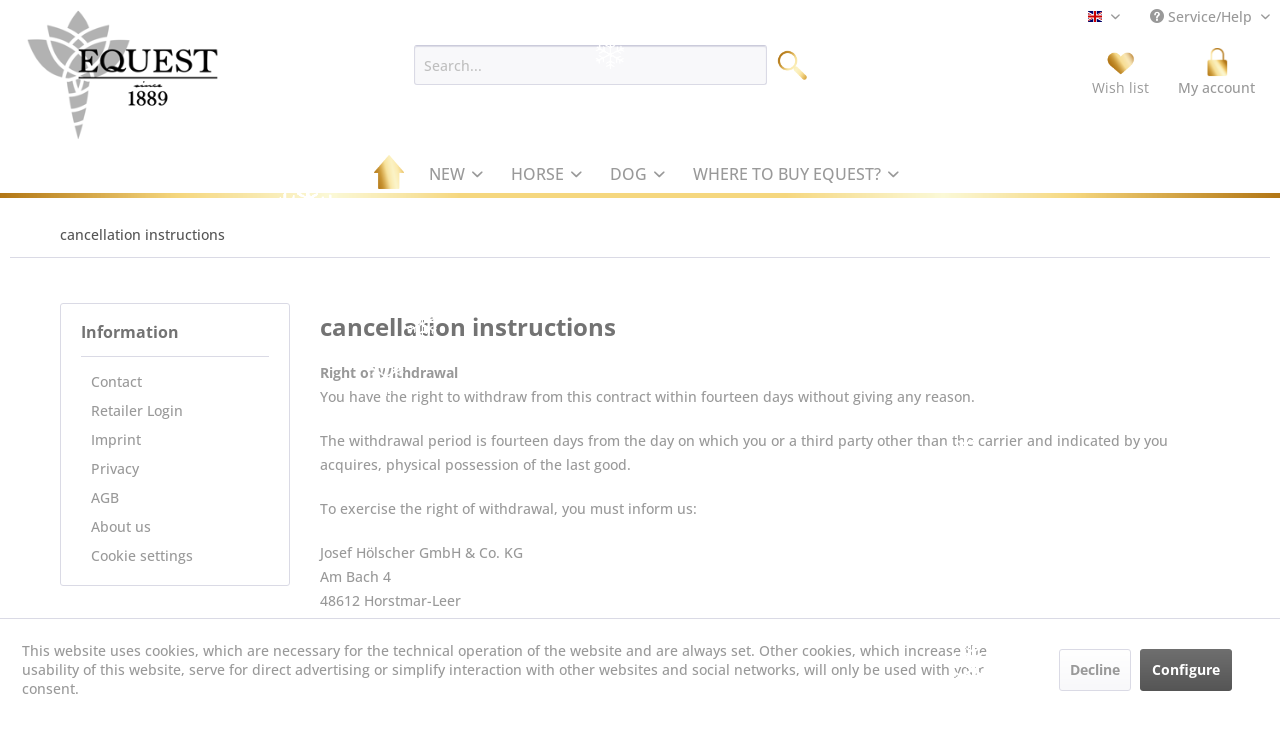

--- FILE ---
content_type: text/html; charset=UTF-8
request_url: https://www.equest-online.de/en/cancellation-instructions
body_size: 10632
content:
<!DOCTYPE html> <html class="no-js" lang="en" itemscope="itemscope" itemtype="https://schema.org/WebPage"> <head> <meta charset="utf-8"> <meta name="author" content="" /> <meta name="robots" content="index,follow" /> <meta name="revisit-after" content="15 days" /> <meta name="keywords" content="" /> <meta name="description" content="" /> <meta property="og:type" content="website" /> <meta property="og:site_name" content="EQuest EN" /> <meta property="og:title" content="EQuest EN" /> <meta property="og:description" content="" /> <meta property="og:image" content="https://www.equest-online.de/media/image/18/d9/b7/LogoVariante_IconLinks_Zeichenfl-che-1.png" /> <meta name="twitter:card" content="website" /> <meta name="twitter:site" content="EQuest EN" /> <meta name="twitter:title" content="EQuest EN" /> <meta name="twitter:description" content="" /> <meta name="twitter:image" content="https://www.equest-online.de/media/image/18/d9/b7/LogoVariante_IconLinks_Zeichenfl-che-1.png" /> <meta itemprop="copyrightHolder" content="EQuest EN" /> <meta itemprop="copyrightYear" content="2014" /> <meta itemprop="isFamilyFriendly" content="True" /> <meta itemprop="image" content="https://www.equest-online.de/media/image/18/d9/b7/LogoVariante_IconLinks_Zeichenfl-che-1.png" /> <meta name="viewport" content="width=device-width, initial-scale=1.0"> <meta name="mobile-web-app-capable" content="yes"> <meta name="apple-mobile-web-app-title" content="EQuest EN"> <meta name="apple-mobile-web-app-capable" content="yes"> <meta name="apple-mobile-web-app-status-bar-style" content="default"> <link rel="alternate" hreflang="de-DE" href="https://www.equest-online.de/widerrufsbelehrung" /> <link rel="alternate" hreflang="fr-FR" href="https://www.equest-online.de/fr/politique-de-retractation" /> <link rel="alternate" hreflang="en-GB" href="https://www.equest-online.de/en/cancellation-instructions" /> <link rel="apple-touch-icon-precomposed" href="https://www.equest-online.de/media/image/46/3f/38/EQuest_Icon_Apple_180px.png"> <link rel="shortcut icon" href="https://www.equest-online.de/media/image/f5/42/7b/EQuest_Icon_Windows_150px.png"> <meta name="msapplication-navbutton-color" content="#555555" /> <meta name="application-name" content="EQuest EN" /> <meta name="msapplication-starturl" content="https://www.equest-online.de/en/" /> <meta name="msapplication-window" content="width=1024;height=768" /> <meta name="msapplication-TileImage" content="https://www.equest-online.de/media/image/f5/42/7b/EQuest_Icon_Windows_150px.png"> <meta name="msapplication-TileColor" content="#555555"> <meta name="theme-color" content="#555555" /> <link rel="canonical" href="https://www.equest-online.de/en/cancellation-instructions" /> <title itemprop="name">cancellation instructions | EQuest EN</title> <link href="/web/cache/1764070378_8f2ad4d8d5d22089405fa34852373ed3.css" media="all" rel="stylesheet" type="text/css" /> </head> <body class="is--ctl-custom is--act-index" > <div data-paypalUnifiedMetaDataContainer="true" data-paypalUnifiedRestoreOrderNumberUrl="https://www.equest-online.de/en/widgets/PaypalUnifiedOrderNumber/restoreOrderNumber" class="is--hidden"> </div> <div class="page-wrap"> <noscript class="noscript-main"> <div class="alert is--warning"> <div class="alert--icon"> <i class="icon--element icon--warning"></i> </div> <div class="alert--content"> To be able to use EQuest&#x20;EN in full range, we recommend activating Javascript in your browser. </div> </div> </noscript> <header class="header-main"> <div class="top-bar"> <div class="container block-group"> <nav class="top-bar--navigation block" role="menubar">  <div class="top-bar--language navigation--entry"> <form method="post" class="language--form"> <div class="field--select"> <div class="language--flag en_GB">Englisch</div> <div class="select-field"> <select name="__shop" class="language--select" data-auto-submit="true"> <option value="1" > EQUEST </option> <option value="7" > Französisch </option> <option value="8" selected="selected"> Englisch </option> </select> </div> <input type="hidden" name="__redirect" value="1"> </div> </form> </div>  <div class="navigation--entry entry--compare is--hidden" role="menuitem" aria-haspopup="true" data-drop-down-menu="true">   </div> <div class="navigation--entry entry--service has--drop-down" role="menuitem" aria-haspopup="true" data-drop-down-menu="true"> <i class="icon--service"></i> Service/Help <ul class="service--list is--rounded" role="menu"> <li class="service--entry" role="menuitem"> <a class="service--link" href="https://www.equest-online.de/en/contact" title="Contact" target="_self"> Contact </a> </li> <li class="service--entry" role="menuitem"> <a class="service--link" href="https://www.equest-online.de/en/registerFC/index/sValidation/H" title="Retailer Login" > Retailer Login </a> </li> <li class="service--entry" role="menuitem"> <a class="service--link" href="https://www.equest-online.de/en/imprint" title="Imprint" > Imprint </a> </li> <li class="service--entry" role="menuitem"> <a class="service--link" href="https://www.equest-online.de/en/custom/index/sCustom/7" title="Privacy" > Privacy </a> </li> <li class="service--entry" role="menuitem"> <a class="service--link" href="https://www.equest-online.de/en/agb" title="AGB" > AGB </a> </li> <li class="service--entry" role="menuitem"> <a class="service--link" href="https://www.equest-online.de/en/custom/index/sCustom/9" title="About us" > About us </a> </li> <li class="service--entry" role="menuitem"> <a class="service--link" href="javascript:openCookieConsentManager()" title="Cookie settings" > Cookie settings </a> </li> </ul> </div> </nav> </div> </div> <div class="container header--navigation"> <div class="logo-main block-group" role="banner"> <div class="logo--shop block"> <a class="logo--link" href="https://www.equest-online.de/en/" title="EQuest EN - Switch to homepage"> <picture> <source srcset="https://www.equest-online.de/media/image/18/d9/b7/LogoVariante_IconLinks_Zeichenfl-che-1.png" media="(min-width: 78.75em)"> <source srcset="https://www.equest-online.de/media/image/18/d9/b7/LogoVariante_IconLinks_Zeichenfl-che-1.png" media="(min-width: 64em)"> <source srcset="https://www.equest-online.de/media/image/18/d9/b7/LogoVariante_IconLinks_Zeichenfl-che-1.png" media="(min-width: 48em)"> <img srcset="https://www.equest-online.de/media/image/18/d9/b7/LogoVariante_IconLinks_Zeichenfl-che-1.png" alt="EQuest EN - Switch to homepage" /> </picture> </a> </div> </div> <nav class="shop--navigation block-group"> <ul class="navigation--list block-group" role="menubar"> <li class="navigation--entry entry--menu-left" role="menuitem"> <a class="entry--link entry--trigger btn is--icon-left" href="#offcanvas--left" data-offcanvas="true" data-offCanvasSelector=".sidebar-main" aria-label="Menu"> <i class="icon--menu"></i> Menu </a> </li> <li class="navigation--entry entry--search" role="menuitem" data-search="true" aria-haspopup="true" data-minLength="3"> <a class="btn entry--link entry--trigger" href="#show-hide--search" title="Show / close search" aria-label="Show / close search"> <i class="icon--search"></i> <span class="search--display">Search</span> </a> <form action="/en/search" method="get" class="main-search--form"> <input type="search" name="sSearch" aria-label="Search..." class="main-search--field" autocomplete="off" autocapitalize="off" placeholder="Search..." maxlength="30" /> <button type="submit" class="main-search--button" aria-label="Search"> <img src="/themes/Frontend/WebkonEquest/frontend/_public/img/SymbolSuche50.png" alt="SearchSymbol" class="search-symbol"> <span class="main-search--text">Search</span> </button> <div class="form--ajax-loader">&nbsp;</div> </form> <div class="main-search--results"></div> </li>  <li class="navigation--entry entry--notepad" role="menuitem"> <a href="https://www.equest-online.de/en/note" title="Wish list" aria-label="Wish list" class="btn"> <i class="icon--heart"></i> <span class="label--notepad">Wish list</span> </a> </li> <li class="navigation--entry entry--account" role="menuitem"> <a href="https://www.equest-online.de/en/registerFC/index/sValidation/H" title="" class="btn is--icon-left entry--link account--link"> <i class="icon--account"></i> <span class="account--display"> My account </span> </a> </li>  </ul> </nav> <div class="container--ajax-cart" data-collapse-cart="true" data-displayMode="offcanvas"></div> </div> </header> <nav class="navigation-main"> <div class="container" data-menu-scroller="true" data-listSelector=".navigation--list.container" data-viewPortSelector=".navigation--list-wrapper"> <div class="navigation--list-wrapper"> <ul class="navigation--list container" role="menubar" itemscope="itemscope" itemtype="https://schema.org/SiteNavigationElement"> <li class="navigation--entry is--home" role="menuitem"> <a class="navigation--link is--first" href="https://www.equest-online.de/en/" title="Home" itemprop="url"> <i class="icon--house"></i> </a> </li> <li class="navigation--entry" role="menuitem"><a class="navigation--link" href="https://www.equest-online.de/en/new/" title="New" aria-label="New" itemprop="url"><span itemprop="name">New</span></a></li><li class="navigation--entry" role="menuitem"><a class="navigation--link" href="https://www.equest-online.de/en/horse/" title="Horse" aria-label="Horse" itemprop="url"><span itemprop="name">Horse</span></a></li><li class="navigation--entry" role="menuitem"><a class="navigation--link" href="https://www.equest-online.de/en/dog/" title="Dog" aria-label="Dog" itemprop="url"><span itemprop="name">Dog</span></a></li><li class="navigation--entry" role="menuitem"><a class="navigation--link" href="https://www.equest-online.de/en/where-to-buy-equest/" title="Where to buy EQuest?" aria-label="Where to buy EQuest?" itemprop="url"><span itemprop="name">Where to buy EQuest?</span></a></li> </ul> </div> <div class="advanced-menu" data-advanced-menu="true" data-hoverDelay="250"> <div class="menu--container"> <div class="button-container"> <a href="https://www.equest-online.de/en/new/" class="button--category" aria-label="To category New" title="To category New"> <i class="icon--arrow-right"></i> <span>To category New</span> </a> <span class="button--close"> <i class="icon--cross"></i> </span> </div> <div class="content--wrapper has--teaser"> <div class="menu--teaser" style="width: 100%;"> <div class="teaser--headline">New Products by EQUEST®</div> <div class="teaser--text"> The New category showcases all current arrivals in the EQUEST® collection. This includes functional gear for horses, riders, and dogs featuring updated materials, styles, or designs. Updated regularly, the range covers new items from leg... <a class="teaser--text-link" href="https://www.equest-online.de/en/new/" aria-label="learn more" title="learn more"> learn more </a> </div> </div> </div> </div> <div class="menu--container"> <div class="button-container"> <a href="https://www.equest-online.de/en/horse/" class="button--category" aria-label="To category Horse" title="To category Horse"> <i class="icon--arrow-right"></i> <span>To category Horse</span> </a> <span class="button--close"> <i class="icon--cross"></i> </span> </div> <div class="content--wrapper has--content has--teaser"> <ul class="menu--list menu--level-0 columns--2" style="width: 50%;"> <li class="menu--list-item item--level-0" style="width: 100%"> <a href="https://www.equest-online.de/en/horse/inspiring-colors/" class="menu--list-item-link" aria-label="Inspiring Colors" title="Inspiring Colors">Inspiring Colors</a> <ul class="menu--list menu--level-1 columns--2"> </ul> </li> <li class="menu--list-item item--level-0" style="width: 100%"> <a href="https://www.equest-online.de/en/horse/customized/" class="menu--list-item-link" aria-label="customized" title="customized">customized</a> </li> <li class="menu--list-item item--level-0" style="width: 100%"> <a href="https://www.equest-online.de/en/horse/headcollar/" class="menu--list-item-link" aria-label="Headcollar" title="Headcollar">Headcollar</a> <ul class="menu--list menu--level-1 columns--2"> </ul> </li> <li class="menu--list-item item--level-0" style="width: 100%"> <a href="https://www.equest-online.de/en/horse/lead-ropes/" class="menu--list-item-link" aria-label="Lead Ropes" title="Lead Ropes">Lead Ropes</a> <ul class="menu--list menu--level-1 columns--2"> </ul> </li> <li class="menu--list-item item--level-0" style="width: 100%"> <a href="https://www.equest-online.de/en/horse/saddle-pads/" class="menu--list-item-link" aria-label="Saddle Pads" title="Saddle Pads">Saddle Pads</a> <ul class="menu--list menu--level-1 columns--2"> </ul> </li> <li class="menu--list-item item--level-0" style="width: 100%"> <a href="https://www.equest-online.de/en/horse/horse-rugs/" class="menu--list-item-link" aria-label="Horse Rugs" title="Horse Rugs">Horse Rugs</a> <ul class="menu--list menu--level-1 columns--2"> </ul> </li> <li class="menu--list-item item--level-0" style="width: 100%"> <a href="https://www.equest-online.de/en/horse/leg-protectores/" class="menu--list-item-link" aria-label="Leg Protectores" title="Leg Protectores">Leg Protectores</a> <ul class="menu--list menu--level-1 columns--2"> </ul> </li> <li class="menu--list-item item--level-0" style="width: 100%"> <a href="https://www.equest-online.de/en/horse/equipment/" class="menu--list-item-link" aria-label="Equipment" title="Equipment">Equipment</a> <ul class="menu--list menu--level-1 columns--2"> </ul> </li> <li class="menu--list-item item--level-0" style="width: 100%"> <a href="https://www.equest-online.de/en/horse/collections/" class="menu--list-item-link" aria-label="collections" title="collections">collections</a> <ul class="menu--list menu--level-1 columns--2"> <li class="menu--list-item item--level-1"> <a href="https://www.equest-online.de/en/horse/collections/delight-collection/" class="menu--list-item-link" aria-label="Delight Collection" title="Delight Collection">Delight Collection</a> </li> <li class="menu--list-item item--level-1"> <a href="https://www.equest-online.de/en/horse/collections/n-o-s/" class="menu--list-item-link" aria-label="N O S" title="N O S">N O S</a> </li> <li class="menu--list-item item--level-1"> <a href="https://www.equest-online.de/en/horse/collections/royal-glitter/" class="menu--list-item-link" aria-label="Royal Glitter" title="Royal Glitter">Royal Glitter</a> </li> <li class="menu--list-item item--level-1"> <a href="https://www.equest-online.de/en/horse/collections/pummel-friends/" class="menu--list-item-link" aria-label="Pummel &amp; Friends" title="Pummel &amp; Friends">Pummel & Friends</a> </li> </ul> </li> <li class="menu--list-item item--level-0" style="width: 100%"> <a href="https://www.equest-online.de/en/horse/topics/" class="menu--list-item-link" aria-label="Topics" title="Topics">Topics</a> <ul class="menu--list menu--level-1 columns--2"> <li class="menu--list-item item--level-1"> <a href="https://www.equest-online.de/en/horse/topics/showline-by-equest/" class="menu--list-item-link" aria-label="Showline by EQuest" title="Showline by EQuest">Showline by EQuest</a> </li> <li class="menu--list-item item--level-1"> <a href="https://www.equest-online.de/en/horse/topics/fly-protection/" class="menu--list-item-link" aria-label="Fly Protection" title="Fly Protection">Fly Protection</a> </li> <li class="menu--list-item item--level-1"> <a href="https://www.equest-online.de/en/horse/topics/lunging-groundwork/" class="menu--list-item-link" aria-label="Lunging &amp; Groundwork" title="Lunging &amp; Groundwork">Lunging & Groundwork</a> </li> <li class="menu--list-item item--level-1"> <a href="https://www.equest-online.de/en/horse/topics/shetty/" class="menu--list-item-link" aria-label="Shetty" title="Shetty">Shetty</a> </li> <li class="menu--list-item item--level-1"> <a href="https://www.equest-online.de/en/horse/topics/iceland/" class="menu--list-item-link" aria-label="Iceland" title="Iceland">Iceland</a> </li> <li class="menu--list-item item--level-1"> <a href="https://www.equest-online.de/en/horse/topics/driving/" class="menu--list-item-link" aria-label="Driving" title="Driving">Driving</a> </li> <li class="menu--list-item item--level-1"> <a href="https://www.equest-online.de/en/horse/topics/draft-horses/" class="menu--list-item-link" aria-label="Draft Horses" title="Draft Horses">Draft Horses</a> </li> </ul> </li> </ul> <div class="menu--delimiter" style="right: 50%;"></div> <div class="menu--teaser" style="width: 50%;"> <div class="teaser--headline">Horse Equipment by EQUEST®</div> <div class="teaser--text"> The Horse category includes a wide range of equipment and accessories for daily care, training, and competition. EQUEST® offers functional and durable products tailored to the specific needs of horses and riders. The assortment includes leg... <a class="teaser--text-link" href="https://www.equest-online.de/en/horse/" aria-label="learn more" title="learn more"> learn more </a> </div> </div> </div> </div> <div class="menu--container"> <div class="button-container"> <a href="https://www.equest-online.de/en/dog/" class="button--category" aria-label="To category Dog" title="To category Dog"> <i class="icon--arrow-right"></i> <span>To category Dog</span> </a> <span class="button--close"> <i class="icon--cross"></i> </span> </div> <div class="content--wrapper has--content has--teaser"> <ul class="menu--list menu--level-0 columns--2" style="width: 50%;"> <li class="menu--list-item item--level-0" style="width: 100%"> <a href="https://www.equest-online.de/en/dog/collars/" class="menu--list-item-link" aria-label="collars" title="collars">collars</a> </li> <li class="menu--list-item item--level-0" style="width: 100%"> <a href="https://www.equest-online.de/en/dog/dog-leash/" class="menu--list-item-link" aria-label="dog leash" title="dog leash">dog leash</a> </li> <li class="menu--list-item item--level-0" style="width: 100%"> <a href="https://www.equest-online.de/en/dog/harness-and-coats/" class="menu--list-item-link" aria-label="harness and coats" title="harness and coats">harness and coats</a> </li> <li class="menu--list-item item--level-0" style="width: 100%"> <a href="https://www.equest-online.de/en/dog/covers/" class="menu--list-item-link" aria-label="covers" title="covers">covers</a> </li> <li class="menu--list-item item--level-0" style="width: 100%"> <a href="https://www.equest-online.de/en/dog/toys/" class="menu--list-item-link" aria-label="toys" title="toys">toys</a> </li> <li class="menu--list-item item--level-0" style="width: 100%"> <a href="https://www.equest-online.de/en/dog/accessoires/" class="menu--list-item-link" aria-label="Accessoires" title="Accessoires">Accessoires</a> </li> </ul> <div class="menu--delimiter" style="right: 50%;"></div> <div class="menu--teaser" style="width: 50%;"> <div class="teaser--headline">Dog Accessories by EQUEST®</div> <div class="teaser--text"> The Dog category features practical accessories designed for daily use, walks, and training. EQUEST® products focus on fit, material quality, and functional design. The range includes dog coats and blankets that offer protection against... <a class="teaser--text-link" href="https://www.equest-online.de/en/dog/" aria-label="learn more" title="learn more"> learn more </a> </div> </div> </div> </div> <div class="menu--container"> <div class="button-container"> <a href="https://www.equest-online.de/en/where-to-buy-equest/" class="button--category" aria-label="To category Where to buy EQuest?" title="To category Where to buy EQuest?"> <i class="icon--arrow-right"></i> <span>To category Where to buy EQuest?</span> </a> <span class="button--close"> <i class="icon--cross"></i> </span> </div> <div class="content--wrapper has--content has--teaser"> <ul class="menu--list menu--level-0 columns--2" style="width: 50%;"> <li class="menu--list-item item--level-0" style="width: 100%"> <a href="https://www.equest-online.de/en/StoreLocator" class="menu--list-item-link" aria-label="Store Locator" title="Store Locator">Store Locator</a> </li> </ul> <div class="menu--delimiter" style="right: 50%;"></div> <div class="menu--teaser" style="width: 50%;"> <div class="teaser--headline">Buy EQUEST® Products</div> <div class="teaser--text"> This category provides information on where to purchase EQUEST® products for horses, riders, and dogs. Authorized dealers and trusted online stores offering our products are listed here. EQUEST® products are available at many specialized... <a class="teaser--text-link" href="https://www.equest-online.de/en/where-to-buy-equest/" aria-label="learn more" title="learn more"> learn more </a> </div> </div> </div> </div> </div> </div> </nav> <section class="content-main container block-group"> <nav class="content--breadcrumb block"> <ul class="breadcrumb--list" role="menu" itemscope itemtype="https://schema.org/BreadcrumbList"> <li role="menuitem" class="breadcrumb--entry is--active" itemprop="itemListElement" itemscope itemtype="https://schema.org/ListItem"> <a class="breadcrumb--link" href="https://www.equest-online.de/en/cancellation-instructions" title="cancellation instructions" itemprop="item"> <link itemprop="url" href="https://www.equest-online.de/en/cancellation-instructions" /> <span class="breadcrumb--title" itemprop="name">cancellation instructions</span> </a> <meta itemprop="position" content="0" /> </li> </ul> </nav> <div class="content-main--inner"> <div id='cookie-consent' class='off-canvas is--left block-transition' data-cookie-consent-manager='true' data-cookieTimeout='60'> <div class='cookie-consent--header cookie-consent--close'> Cookie preferences <i class="icon--arrow-right"></i> </div> <div class='cookie-consent--description'> This website uses cookies, which are necessary for the technical operation of the website and are always set. Other cookies, which increase the comfort when using this website, are used for direct advertising or to facilitate interaction with other websites and social networks, are only set with your consent. </div> <div class='cookie-consent--configuration'> <div class='cookie-consent--configuration-header'> <div class='cookie-consent--configuration-header-text'>Configuration</div> </div> <div class='cookie-consent--configuration-main'> <div class='cookie-consent--group'> <input type="hidden" class="cookie-consent--group-name" value="technical" /> <label class="cookie-consent--group-state cookie-consent--state-input cookie-consent--required"> <input type="checkbox" name="technical-state" class="cookie-consent--group-state-input" disabled="disabled" checked="checked"/> <span class="cookie-consent--state-input-element"></span> </label> <div class='cookie-consent--group-title' data-collapse-panel='true' data-contentSiblingSelector=".cookie-consent--group-container"> <div class="cookie-consent--group-title-label cookie-consent--state-label"> Technically required </div> <span class="cookie-consent--group-arrow is-icon--right"> <i class="icon--arrow-right"></i> </span> </div> <div class='cookie-consent--group-container'> <div class='cookie-consent--group-description'> These cookies are necessary for the basic functions of the shop. </div> <div class='cookie-consent--cookies-container'> <div class='cookie-consent--cookie'> <input type="hidden" class="cookie-consent--cookie-name" value="allowCookie" /> <label class="cookie-consent--cookie-state cookie-consent--state-input cookie-consent--required"> <input type="checkbox" name="allowCookie-state" class="cookie-consent--cookie-state-input" disabled="disabled" checked="checked" /> <span class="cookie-consent--state-input-element"></span> </label> <div class='cookie--label cookie-consent--state-label'> "Allow all cookies" cookie </div> </div> <div class='cookie-consent--cookie'> <input type="hidden" class="cookie-consent--cookie-name" value="cookieDeclined" /> <label class="cookie-consent--cookie-state cookie-consent--state-input cookie-consent--required"> <input type="checkbox" name="cookieDeclined-state" class="cookie-consent--cookie-state-input" disabled="disabled" checked="checked" /> <span class="cookie-consent--state-input-element"></span> </label> <div class='cookie--label cookie-consent--state-label'> "Decline all cookies" cookie </div> </div> <div class='cookie-consent--cookie'> <input type="hidden" class="cookie-consent--cookie-name" value="csrf_token" /> <label class="cookie-consent--cookie-state cookie-consent--state-input cookie-consent--required"> <input type="checkbox" name="csrf_token-state" class="cookie-consent--cookie-state-input" disabled="disabled" checked="checked" /> <span class="cookie-consent--state-input-element"></span> </label> <div class='cookie--label cookie-consent--state-label'> CSRF token </div> </div> <div class='cookie-consent--cookie'> <input type="hidden" class="cookie-consent--cookie-name" value="cookiePreferences" /> <label class="cookie-consent--cookie-state cookie-consent--state-input cookie-consent--required"> <input type="checkbox" name="cookiePreferences-state" class="cookie-consent--cookie-state-input" disabled="disabled" checked="checked" /> <span class="cookie-consent--state-input-element"></span> </label> <div class='cookie--label cookie-consent--state-label'> Cookie preferences </div> </div> <div class='cookie-consent--cookie'> <input type="hidden" class="cookie-consent--cookie-name" value="currency" /> <label class="cookie-consent--cookie-state cookie-consent--state-input cookie-consent--required"> <input type="checkbox" name="currency-state" class="cookie-consent--cookie-state-input" disabled="disabled" checked="checked" /> <span class="cookie-consent--state-input-element"></span> </label> <div class='cookie--label cookie-consent--state-label'> Currency change </div> </div> <div class='cookie-consent--cookie'> <input type="hidden" class="cookie-consent--cookie-name" value="nocache" /> <label class="cookie-consent--cookie-state cookie-consent--state-input cookie-consent--required"> <input type="checkbox" name="nocache-state" class="cookie-consent--cookie-state-input" disabled="disabled" checked="checked" /> <span class="cookie-consent--state-input-element"></span> </label> <div class='cookie--label cookie-consent--state-label'> Customer-specific caching </div> </div> <div class='cookie-consent--cookie'> <input type="hidden" class="cookie-consent--cookie-name" value="x-cache-context-hash" /> <label class="cookie-consent--cookie-state cookie-consent--state-input cookie-consent--required"> <input type="checkbox" name="x-cache-context-hash-state" class="cookie-consent--cookie-state-input" disabled="disabled" checked="checked" /> <span class="cookie-consent--state-input-element"></span> </label> <div class='cookie--label cookie-consent--state-label'> Individual prices </div> </div> <div class='cookie-consent--cookie'> <input type="hidden" class="cookie-consent--cookie-name" value="paypal-cookies" /> <label class="cookie-consent--cookie-state cookie-consent--state-input cookie-consent--required"> <input type="checkbox" name="paypal-cookies-state" class="cookie-consent--cookie-state-input" disabled="disabled" checked="checked" /> <span class="cookie-consent--state-input-element"></span> </label> <div class='cookie--label cookie-consent--state-label'> PayPal payments </div> </div> <div class='cookie-consent--cookie'> <input type="hidden" class="cookie-consent--cookie-name" value="shop" /> <label class="cookie-consent--cookie-state cookie-consent--state-input cookie-consent--required"> <input type="checkbox" name="shop-state" class="cookie-consent--cookie-state-input" disabled="disabled" checked="checked" /> <span class="cookie-consent--state-input-element"></span> </label> <div class='cookie--label cookie-consent--state-label'> Selected shop </div> </div> <div class='cookie-consent--cookie'> <input type="hidden" class="cookie-consent--cookie-name" value="session" /> <label class="cookie-consent--cookie-state cookie-consent--state-input cookie-consent--required"> <input type="checkbox" name="session-state" class="cookie-consent--cookie-state-input" disabled="disabled" checked="checked" /> <span class="cookie-consent--state-input-element"></span> </label> <div class='cookie--label cookie-consent--state-label'> Session </div> </div> </div> </div> </div> <div class='cookie-consent--group'> <input type="hidden" class="cookie-consent--group-name" value="comfort" /> <label class="cookie-consent--group-state cookie-consent--state-input"> <input type="checkbox" name="comfort-state" class="cookie-consent--group-state-input"/> <span class="cookie-consent--state-input-element"></span> </label> <div class='cookie-consent--group-title' data-collapse-panel='true' data-contentSiblingSelector=".cookie-consent--group-container"> <div class="cookie-consent--group-title-label cookie-consent--state-label"> Comfort functions </div> <span class="cookie-consent--group-arrow is-icon--right"> <i class="icon--arrow-right"></i> </span> </div> <div class='cookie-consent--group-container'> <div class='cookie-consent--group-description'> These cookies are used to make the shopping experience even more appealing, for example for the recognition of the visitor. </div> <div class='cookie-consent--cookies-container'> <div class='cookie-consent--cookie'> <input type="hidden" class="cookie-consent--cookie-name" value="sUniqueID" /> <label class="cookie-consent--cookie-state cookie-consent--state-input"> <input type="checkbox" name="sUniqueID-state" class="cookie-consent--cookie-state-input" /> <span class="cookie-consent--state-input-element"></span> </label> <div class='cookie--label cookie-consent--state-label'> Note </div> </div> <div class='cookie-consent--cookie'> <input type="hidden" class="cookie-consent--cookie-name" value="store-locator-consent" /> <label class="cookie-consent--cookie-state cookie-consent--state-input"> <input type="checkbox" name="store-locator-consent-state" class="cookie-consent--cookie-state-input" /> <span class="cookie-consent--state-input-element"></span> </label> <div class='cookie--label cookie-consent--state-label'> Store Locator </div> </div> </div> </div> </div> <div class='cookie-consent--group'> <input type="hidden" class="cookie-consent--group-name" value="statistics" /> <label class="cookie-consent--group-state cookie-consent--state-input"> <input type="checkbox" name="statistics-state" class="cookie-consent--group-state-input"/> <span class="cookie-consent--state-input-element"></span> </label> <div class='cookie-consent--group-title' data-collapse-panel='true' data-contentSiblingSelector=".cookie-consent--group-container"> <div class="cookie-consent--group-title-label cookie-consent--state-label"> Statistics & Tracking </div> <span class="cookie-consent--group-arrow is-icon--right"> <i class="icon--arrow-right"></i> </span> </div> <div class='cookie-consent--group-container'> <div class='cookie-consent--cookies-container'> <div class='cookie-consent--cookie'> <input type="hidden" class="cookie-consent--cookie-name" value="partner" /> <label class="cookie-consent--cookie-state cookie-consent--state-input"> <input type="checkbox" name="partner-state" class="cookie-consent--cookie-state-input" /> <span class="cookie-consent--state-input-element"></span> </label> <div class='cookie--label cookie-consent--state-label'> Affiliate program </div> </div> <div class='cookie-consent--cookie'> <input type="hidden" class="cookie-consent--cookie-name" value="_ga" /> <label class="cookie-consent--cookie-state cookie-consent--state-input"> <input type="checkbox" name="_ga-state" class="cookie-consent--cookie-state-input" /> <span class="cookie-consent--state-input-element"></span> </label> <div class='cookie--label cookie-consent--state-label'> Google Analytics </div> </div> <div class='cookie-consent--cookie'> <input type="hidden" class="cookie-consent--cookie-name" value="x-ua-device" /> <label class="cookie-consent--cookie-state cookie-consent--state-input"> <input type="checkbox" name="x-ua-device-state" class="cookie-consent--cookie-state-input" /> <span class="cookie-consent--state-input-element"></span> </label> <div class='cookie--label cookie-consent--state-label'> Track device being used </div> </div> </div> </div> </div> </div> </div> <div class="cookie-consent--save"> <input class="cookie-consent--save-button btn is--primary" type="button" value="Save preferences" /> </div> </div> <aside class="sidebar-main off-canvas"> <div class="navigation--smartphone"> <ul class="navigation--list "> <li class="navigation--entry entry--close-off-canvas"> <a href="#close-categories-menu" title="Close menu" class="navigation--link"> Close menu <i class="icon--arrow-right"></i> </a> </li> </ul> <div class="mobile--switches">  <div class="top-bar--language navigation--entry"> <form method="post" class="language--form"> <div class="field--select"> <div class="language--flag en_GB">Englisch</div> <div class="select-field"> <select name="__shop" class="language--select" data-auto-submit="true"> <option value="1" > EQUEST </option> <option value="7" > Französisch </option> <option value="8" selected="selected"> Englisch </option> </select> </div> <input type="hidden" name="__redirect" value="1"> </div> </form> </div>  </div> </div> <div class="sidebar--categories-wrapper" data-subcategory-nav="true" data-mainCategoryId="1378" data-categoryId="8" data-fetchUrl="/en/widgets/listing/getCustomPage/pageId/8"> <div class="categories--headline navigation--headline"> Categories </div> <div class="sidebar--categories-navigation"> <ul class="sidebar--navigation categories--navigation navigation--list is--drop-down is--level0 is--rounded" role="menu"> <li class="navigation--entry" role="menuitem"> <a class="navigation--link" href="https://www.equest-online.de/en/new/" data-categoryId="1430" data-fetchUrl="/en/widgets/listing/getCategory/categoryId/1430" title="New" > New </a> </li> <li class="navigation--entry has--sub-children" role="menuitem"> <a class="navigation--link link--go-forward" href="https://www.equest-online.de/en/horse/" data-categoryId="1379" data-fetchUrl="/en/widgets/listing/getCategory/categoryId/1379" title="Horse" > Horse <span class="is--icon-right"> <i class="icon--arrow-right"></i> </span> </a> </li> <li class="navigation--entry has--sub-children" role="menuitem"> <a class="navigation--link link--go-forward" href="https://www.equest-online.de/en/dog/" data-categoryId="1439" data-fetchUrl="/en/widgets/listing/getCategory/categoryId/1439" title="Dog" > Dog <span class="is--icon-right"> <i class="icon--arrow-right"></i> </span> </a> </li> <li class="navigation--entry" role="menuitem"> <a class="navigation--link" href="https://www.equest-online.de/en/shapes-materials-colours/" data-categoryId="1623" data-fetchUrl="/en/widgets/listing/getCategory/categoryId/1623" title="shapes, materials, colours" > shapes, materials, colours </a> </li> <li class="navigation--entry" role="menuitem"> <a class="navigation--link" href="https://www.equest-online.de/en/social-media/" data-categoryId="1491" data-fetchUrl="/en/widgets/listing/getCategory/categoryId/1491" title="Social Media" > Social Media </a> </li> <li class="navigation--entry has--sub-children" role="menuitem"> <a class="navigation--link link--go-forward" href="https://www.equest-online.de/en/where-to-buy-equest/" data-categoryId="1667" data-fetchUrl="/en/widgets/listing/getCategory/categoryId/1667" title="Where to buy EQuest?" > Where to buy EQuest? <span class="is--icon-right"> <i class="icon--arrow-right"></i> </span> </a> </li> </ul> </div> <div class="shop-sites--container is--rounded"> <div class="shop-sites--headline navigation--headline"> Information </div> <ul class="shop-sites--navigation sidebar--navigation navigation--list is--drop-down is--level0" role="menu"> <li class="navigation--entry" role="menuitem"> <a class="navigation--link" href="https://www.equest-online.de/en/contact" title="Contact" data-categoryId="1" data-fetchUrl="/en/widgets/listing/getCustomPage/pageId/1" target="_self"> Contact </a> </li> <li class="navigation--entry" role="menuitem"> <a class="navigation--link" href="https://www.equest-online.de/en/registerFC/index/sValidation/H" title="Retailer Login" data-categoryId="21" data-fetchUrl="/en/widgets/listing/getCustomPage/pageId/21" > Retailer Login </a> </li> <li class="navigation--entry" role="menuitem"> <a class="navigation--link" href="https://www.equest-online.de/en/imprint" title="Imprint" data-categoryId="3" data-fetchUrl="/en/widgets/listing/getCustomPage/pageId/3" > Imprint </a> </li> <li class="navigation--entry" role="menuitem"> <a class="navigation--link" href="https://www.equest-online.de/en/custom/index/sCustom/7" title="Privacy" data-categoryId="7" data-fetchUrl="/en/widgets/listing/getCustomPage/pageId/7" > Privacy </a> </li> <li class="navigation--entry" role="menuitem"> <a class="navigation--link" href="https://www.equest-online.de/en/agb" title="AGB" data-categoryId="4" data-fetchUrl="/en/widgets/listing/getCustomPage/pageId/4" > AGB </a> </li> <li class="navigation--entry" role="menuitem"> <a class="navigation--link" href="https://www.equest-online.de/en/custom/index/sCustom/9" title="About us" data-categoryId="9" data-fetchUrl="/en/widgets/listing/getCustomPage/pageId/9" > About us </a> </li> <li class="navigation--entry" role="menuitem"> <a class="navigation--link" href="javascript:openCookieConsentManager()" title="Cookie settings" data-categoryId="51" data-fetchUrl="/en/widgets/listing/getCustomPage/pageId/51" > Cookie settings </a> </li> </ul> </div> </div> </aside> <div class="content--wrapper"> <div class="custom-page--content content block"> <div class="content--custom"> <h1 class="custom-page--tab-headline">cancellation instructions</h1> <p><strong>Right of Withdrawal<br></strong>You have the right to withdraw from this contract within fourteen days without giving any reason.</p> <p>The withdrawal period is fourteen days from the day on which you or a third party other than the carrier and indicated by you acquires, physical possession of the last good.</p> <p>To exercise the right of withdrawal, you must inform us:</p> <p><em>Josef Hölscher GmbH &amp; Co. KG</em><br><em>Am Bach 4</em><br><em>48612 Horstmar-Leer</em><br><em>Phone: +49 (0) 25 51-93 69 0</em><br><em>Fax: +49 (0) 25 51-93 69 69</em><br><em>Email: info@equest-online.de</em></p> <p>of your decision to withdraw from this contract by an unequivocal statement (e.g., a letter sent by post, fax, or email). You may use the attached model withdrawal form, but it is not obligatory.</p> <p>To meet the withdrawal deadline, it is sufficient for you to send your communication concerning your exercise of the right of withdrawal before the withdrawal period has expired.</p> <p><strong>Effects of Withdrawal<br></strong>If you withdraw from this contract, we shall reimburse to you all payments received from you, including the costs of delivery (with the exception of the supplementary costs resulting from your choice of a type of delivery other than the least expensive type of standard delivery offered by us), without undue delay and in any event not later than fourteen days from the day on which we are informed about your decision to withdraw from this contract. We will carry out such reimbursement using the same means of payment as you used for the initial transaction, unless you have expressly agreed otherwise; in any event, you will not incur any fees as a result of such reimbursement.</p> <p>We may withhold reimbursement until we have received the goods back or you have supplied evidence of having sent back the goods, whichever is the earliest.</p> <p>You shall send back the goods or hand them over to us without undue delay and in any event not later than fourteen days from the day on which you communicate your withdrawal from this contract to us. The deadline is met if you send back the goods before the period of fourteen days has expired. You will have to bear the direct cost of returning the goods.</p> <p>You are only liable for any diminished value of the goods resulting from the handling other than what is necessary to establish the nature, characteristics, and functioning of the goods.</p> <p><strong>Model Withdrawal Form<br></strong>(Complete and return this form only if you wish to withdraw from the contract)</p> <p>To: Josef Hölscher GmbH &amp; Co. KG; Am Bach 4; 48612 Horstmar-Leer; Fax: +49 (0) 25 51-93 69 69; Email: info@equest-online.de</p> <p>I/We (*) hereby give notice that I/We (*) withdraw from my/our (*) contract of sale of the following goods (*)/for the provision of the following service (*)</p> <p>Ordered on (*)/received on (*) _______________________________________<br>Name of consumer(s) _______________________________________<br>Address of consumer(s) ______________________________________</p> <p>_____________________ _______________________________________<br>Date _______________________________________<br><em>(*) Delete as appropriate.</em></p> <p>French:</p> <p><strong>Droit de rétractation<br></strong>Vous avez le droit de vous rétracter du présent contrat sans donner</p> </div> </div> </div> <div class="last-seen-products is--hidden" data-last-seen-products="true" data-productLimit="5"> <div class="last-seen-products--title"> Viewed </div> <div class="last-seen-products--slider product-slider" data-product-slider="true"> <div class="last-seen-products--container product-slider--container"></div> </div> </div> </div> </section> <footer class="footer-main"> <div class="container"> <div class="footer--columns block-group"> <div class="footer--column column--hotline is--first block"> <div class="column--content"> <div class="headline">Do you have any questions?<br/>You are welcome to give us<br/>a call or send an e-mail!</div><a href="tel:+492551-9369-0" class="footer--phone-link">tel. +49 (0) 2551-9369-0</a><a href="mailto:info@equest-online.de">info@equest-online.de</a><table><tr><td>Mon - Thu</td><td>8 a.m.- 17 p.m.</td></tr><tr><td>Fri</td><td>8 a.m. - 14 p.m.</td></tr></table><div class="social-share"> <a target="_blank" href="https://www.facebook.com/EquestByHolscherSince1889/" rel="nofollow noopener"> <img src="/themes/Frontend/WebkonEquest/frontend/_public/img/facebook-square-brands.svg" title="EQuest by Facebook" height="25px" width="25px"></a> <a target="_blank" href="https://www.instagram.com/equest_by_hoelscher/" rel="nofollow noopener"> <img src="/themes/Frontend/WebkonEquest/frontend/_public/img/instagram-square-brands.svg" title="EQuest by Instagram" width="25px" height="25px"></a> <a target="_blank" href="https://www.youtube.com/channel/UCOxhJhHm1Cjq5yR4hogUT8A" rel="nofollow noopener"> <img src="/themes/Frontend/WebkonEquest/frontend/_public/img/youtube-square-brands.svg" title="EQuest by Youtube" width="25px" height="25px"></a> <a target="_blank" href="https://de.linkedin.com/company/equest-by-h%C3%B6lscher-since-1889" rel="nofollow noopener"> <img src="/themes/Frontend/WebkonEquest/frontend/_public/img/linkedin-brands.svg" title="EQuest by LinkedIn" width="25px" height="25px"></a> </div> </div> </div> <div class="footer--column column--menu block"> <div class="column--headline">Shop service</div> <nav class="column--navigation column--content"> <ul class="navigation--list" role="menu"> <li class="navigation--entry" role="menuitem"> <a class="navigation--link" href="https://www.equest-online.de/en/current-main-catalog" title="current main catalog"> current main catalog </a> </li> <li class="navigation--entry" role="menuitem"> <a class="navigation--link" href="https://www.equest-online.de/en/contact" title="Contact" target="_self"> Contact </a> </li> <li class="navigation--entry" role="menuitem"> <a class="navigation--link" href="https://www.equest-online.de/en/new-equest-configurator" title="NEW: EQUEST CONFIGURATOR"> NEW: EQUEST CONFIGURATOR </a> </li> <li class="navigation--entry" role="menuitem"> <a class="navigation--link" href="https://www.equest-online.de/en/registerFC/index/sValidation/H" title="Retailer Login"> Retailer Login </a> </li> <li class="navigation--entry" role="menuitem"> <a class="navigation--link" href="https://www.equest-online.de/en/cancellation-instructions" title="cancellation instructions"> cancellation instructions </a> </li> </ul> </nav> </div> <div class="footer--column column--menu is--last block"> <div class="column--headline">Information</div> <nav class="column--navigation column--content"> <ul class="navigation--list" role="menu"> <li class="navigation--entry" role="menuitem"> <a class="navigation--link" href="https://www.equest-online.de/en/barrierefreiheitserklaerung" title="Barrierefreiheitserklärung"> Barrierefreiheitserklärung </a> </li> <li class="navigation--entry" role="menuitem"> <a class="navigation--link" href="https://www.equest-online.de/en/imprint" title="Imprint"> Imprint </a> </li> <li class="navigation--entry" role="menuitem"> <a class="navigation--link" href="https://www.equest-online.de/en/custom/index/sCustom/7" title="Privacy"> Privacy </a> </li> <li class="navigation--entry" role="menuitem"> <a class="navigation--link" href="https://www.equest-online.de/en/agb" title="AGB"> AGB </a> </li> <li class="navigation--entry" role="menuitem"> <a class="navigation--link" href="https://www.equest-online.de/en/custom/index/sCustom/9" title="About us"> About us </a> </li> <li class="navigation--entry" role="menuitem"> <a class="navigation--link" href="javascript:openCookieConsentManager()" title="Cookie settings"> Cookie settings </a> </li> </ul> </nav> </div> <div class="footer--column column--logos is--last block" > <div class="column--newsletter"> <div class="siegel_made_in_germany"> <img src="/themes/Frontend/WebkonEquest/frontend/_public/img/Siegel_MadeinGermany.png" alt="Medaille made in Germany" /> </div> <div class="equest_logo"> <img src="/themes/Frontend/WebkonEquest/frontend/_public/img/LogoEquest.png" alt="EQuest Logo" /> </div> <small class="column--desc"> Copyright © Josef Hölscher GmbH & Co. KG - all rights reserved </small> </div> </div> </div> </div> </footer> </div> <style>.snowfall-flakes { opacity: 1; pointer-events: none; }</style><div data-ies-snow-fall="true"data-flakeCount="50"data-flakeColor="#C0C0C0"data-minSize="1"data-maxSize="65"data-minSpeed="1"data-maxSpeed="2"data-deviceorientation="1"data-image="https://www.equest-online.de/custom/plugins/IesSnowFall/Resources/views/frontend/_public/img/snowflake1.gif"></div> <div class="page-wrap--cookie-permission is--hidden" data-cookie-permission="true" data-urlPrefix="https://www.equest-online.de/en/" data-title="Cookie Guidelines" data-cookieTimeout="60" data-shopId="8"> <div class="cookie-permission--container cookie-mode--1"> <div class="cookie-permission--content"> This website uses cookies, which are necessary for the technical operation of the website and are always set. Other cookies, which increase the usability of this website, serve for direct advertising or simplify interaction with other websites and social networks, will only be used with your consent. </div> <div class="cookie-permission--button"> <a href="#" class="cookie-permission--decline-button btn is--large is--center"> Decline </a> <a href="#" class="cookie-permission--configure-button btn is--primary is--large is--center" data-openConsentManager="true"> Configure </a> </div> </div> </div> <script id="footer--js-inline">
var Neti = Neti || {};
Neti.globalStoreCountriesIsoString = ['DE','CH','BE','DK','FI','FR','GB','LU','NL','NO','AT','SE','ES','US','CZ'];
var timeNow = 1768747014;
var secureShop = true;
var asyncCallbacks = [];
document.asyncReady = function (callback) {
asyncCallbacks.push(callback);
};
var controller = controller || {"home":"https:\/\/www.equest-online.de\/en\/","vat_check_enabled":"","vat_check_required":"","register":"https:\/\/www.equest-online.de\/en\/register","checkout":"https:\/\/www.equest-online.de\/en\/checkout","ajax_search":"https:\/\/www.equest-online.de\/en\/ajax_search","ajax_cart":"https:\/\/www.equest-online.de\/en\/checkout\/ajaxCart","ajax_validate":"https:\/\/www.equest-online.de\/en\/register","ajax_add_article":"https:\/\/www.equest-online.de\/en\/checkout\/addArticle","ajax_listing":"\/en\/widgets\/listing\/listingCount","ajax_cart_refresh":"https:\/\/www.equest-online.de\/en\/checkout\/ajaxAmount","ajax_address_selection":"https:\/\/www.equest-online.de\/en\/address\/ajaxSelection","ajax_address_editor":"https:\/\/www.equest-online.de\/en\/address\/ajaxEditor"};
var snippets = snippets || { "noCookiesNotice": "We have detected that cookies are disabled in your browser. To be able to use EQuest\x20EN in full range, we recommend activating Cookies in your browser." };
var themeConfig = themeConfig || {"offcanvasOverlayPage":true};
var lastSeenProductsConfig = lastSeenProductsConfig || {"baseUrl":"\/en","shopId":8,"noPicture":"\/themes\/Frontend\/Responsive\/frontend\/_public\/src\/img\/no-picture.jpg","productLimit":"5","currentArticle":""};
var csrfConfig = csrfConfig || {"generateUrl":"\/en\/csrftoken","basePath":"\/","shopId":8};
var statisticDevices = [
{ device: 'mobile', enter: 0, exit: 767 },
{ device: 'tablet', enter: 768, exit: 1259 },
{ device: 'desktop', enter: 1260, exit: 5160 }
];
var cookieRemoval = cookieRemoval || 1;
</script> <script>
var datePickerGlobalConfig = datePickerGlobalConfig || {
locale: {
weekdays: {
shorthand: ['Sun', 'Mon', 'Tue', 'Wed', 'Thu', 'Fri', 'Sat'],
longhand: ['Sunday', 'Monday', 'Tuesday', 'Wednesday', 'Thursday', 'Friday', 'Saturday']
},
months: {
shorthand: ['Jan', 'Feb', 'Mar', 'Apr', 'May', 'Jun', 'Jul', 'Aug', 'Sep', 'Oct', 'Nov', 'Dec'],
longhand: ['January', 'February', 'March', 'April', 'May', 'June', 'July', 'August', 'September', 'October', 'November', 'December']
},
firstDayOfWeek: 0,
weekAbbreviation: 'Wk',
rangeSeparator: ' to ',
scrollTitle: 'Scroll to change',
toggleTitle: 'Click to open',
daysInMonth: [31, 28, 31, 30, 31, 30, 31, 31, 30, 31, 30, 31]
},
dateFormat: 'Y-m-d',
timeFormat: ' H:i:S',
altFormat: 'F j, Y',
altTimeFormat: ' - H:i'
};
</script> <script type="text/javascript">
window.Neti = window.Neti || {};
Neti.StoreLocator = Object.assign({}, Neti.StoreLocator, {
active: true,
consentUrl: 'https://www.equest-online.de/en/StoreConsent',
consentEnabled: true,
googleLoaderConfig: {
language: 'en_GB',
apiKey: 'AIzaSyDModrvU6sDYZm6_lSprLlKu5uvGOqdq6I',
storeSelectActive: false,
isStoreLocatorPage: false,
isStoreDetailPage: false        }
});
</script> <iframe id="refresh-statistics" width="0" height="0" style="display:none;"></iframe> <script>
/**
* @returns { boolean }
*/
function hasCookiesAllowed () {
if (window.cookieRemoval === 0) {
return true;
}
if (window.cookieRemoval === 1) {
if (document.cookie.indexOf('cookiePreferences') !== -1) {
return true;
}
return document.cookie.indexOf('cookieDeclined') === -1;
}
/**
* Must be cookieRemoval = 2, so only depends on existence of `allowCookie`
*/
return document.cookie.indexOf('allowCookie') !== -1;
}
/**
* @returns { boolean }
*/
function isDeviceCookieAllowed () {
var cookiesAllowed = hasCookiesAllowed();
if (window.cookieRemoval !== 1) {
return cookiesAllowed;
}
return cookiesAllowed && document.cookie.indexOf('"name":"x-ua-device","active":true') !== -1;
}
function isSecure() {
return window.secureShop !== undefined && window.secureShop === true;
}
(function(window, document) {
var par = document.location.search.match(/sPartner=([^&])+/g),
pid = (par && par[0]) ? par[0].substring(9) : null,
cur = document.location.protocol + '//' + document.location.host,
ref = document.referrer.indexOf(cur) === -1 ? document.referrer : null,
url = "/en/widgets/index/refreshStatistic",
pth = document.location.pathname.replace("https://www.equest-online.de/en/", "/");
url += url.indexOf('?') === -1 ? '?' : '&';
url += 'requestPage=' + encodeURIComponent(pth);
url += '&requestController=' + encodeURI("custom");
if(pid) { url += '&partner=' + pid; }
if(ref) { url += '&referer=' + encodeURIComponent(ref); }
if (isDeviceCookieAllowed()) {
var i = 0,
device = 'desktop',
width = window.innerWidth,
breakpoints = window.statisticDevices;
if (typeof width !== 'number') {
width = (document.documentElement.clientWidth !== 0) ? document.documentElement.clientWidth : document.body.clientWidth;
}
for (; i < breakpoints.length; i++) {
if (width >= ~~(breakpoints[i].enter) && width <= ~~(breakpoints[i].exit)) {
device = breakpoints[i].device;
}
}
document.cookie = 'x-ua-device=' + device + '; path=/' + (isSecure() ? '; secure;' : '');
}
document
.getElementById('refresh-statistics')
.src = url;
})(window, document);
</script> <script>
window.basketData = {
hasData: false,
data:[]
};
</script> <div data-googleAnalytics="true" data-googleConversionID="" data-googleConversionLabel="" data-googleConversionLanguage="" data-googleTrackingID="UA-85271129-1" data-googleAnonymizeIp="1" data-googleOptOutCookie="" data-googleTrackingLibrary="ua" data-realAmount="" data-showCookieNote="1" data-cookieNoteMode="1" > </div> <script async src="/web/cache/1764070378_8f2ad4d8d5d22089405fa34852373ed3.js" id="main-script"></script> <script>
/**
* Wrap the replacement code into a function to call it from the outside to replace the method when necessary
*/
var replaceAsyncReady = window.replaceAsyncReady = function() {
document.asyncReady = function (callback) {
if (typeof callback === 'function') {
window.setTimeout(callback.apply(document), 0);
}
};
};
document.getElementById('main-script').addEventListener('load', function() {
if (!asyncCallbacks) {
return false;
}
for (var i = 0; i < asyncCallbacks.length; i++) {
if (typeof asyncCallbacks[i] === 'function') {
asyncCallbacks[i].call(document);
}
}
replaceAsyncReady();
});
</script> </body> </html>

--- FILE ---
content_type: image/svg+xml
request_url: https://www.equest-online.de/themes/Frontend/WebkonEquest/frontend/_public/img/youtube-square-brands.svg
body_size: 792
content:
<?xml version="1.0" encoding="UTF-8" standalone="no"?><!DOCTYPE svg PUBLIC "-//W3C//DTD SVG 1.1//EN" "http://www.w3.org/Graphics/SVG/1.1/DTD/svg11.dtd"><svg width="100%" height="100%" viewBox="0 0 448 512" version="1.1" xmlns="http://www.w3.org/2000/svg" xmlns:xlink="http://www.w3.org/1999/xlink" xml:space="preserve" xmlns:serif="http://www.serif.com/" style="fill-rule:evenodd;clip-rule:evenodd;stroke-linejoin:round;stroke-miterlimit:1.41421;"><path d="M186.8,202.1l95.2,54.1l-95.2,54.1l0,-108.2Zm261.2,-122.1l0,352c0,26.5 -21.5,48 -48,48l-352,0c-26.5,0 -48,-21.5 -48,-48l0,-352c0,-26.5 21.5,-48 48,-48l352,0c26.5,0 48,21.5 48,48Zm-42,176.3c0,0 0,-59.6 -7.6,-88.2c-4.2,-15.8 -16.5,-28.2 -32.2,-32.4c-28.3,-7.7 -142.2,-7.7 -142.2,-7.7c0,0 -113.9,0 -142.2,7.7c-15.7,4.2 -28,16.6 -32.2,32.4c-7.6,28.5 -7.6,88.2 -7.6,88.2c0,0 0,59.6 7.6,88.2c4.2,15.8 16.5,27.7 32.2,31.9c28.3,7.6 142.2,7.6 142.2,7.6c0,0 113.9,0 142.2,-7.7c15.7,-4.2 28,-16.1 32.2,-31.9c7.6,-28.5 7.6,-88.1 7.6,-88.1Z" style="fill:#fff;fill-rule:nonzero;"/></svg>

--- FILE ---
content_type: image/svg+xml
request_url: https://www.equest-online.de/themes/Frontend/WebkonEquest/frontend/_public/img/instagram-square-brands.svg
body_size: 1912
content:
<?xml version="1.0" encoding="UTF-8" standalone="no"?><!DOCTYPE svg PUBLIC "-//W3C//DTD SVG 1.1//EN" "http://www.w3.org/Graphics/SVG/1.1/DTD/svg11.dtd"><svg width="100%" height="100%" viewBox="0 0 448 512" version="1.1" xmlns="http://www.w3.org/2000/svg" xmlns:xlink="http://www.w3.org/1999/xlink" xml:space="preserve" xmlns:serif="http://www.serif.com/" style="fill-rule:evenodd;clip-rule:evenodd;stroke-linejoin:round;stroke-miterlimit:1.41421;"><path d="M224,202.66c-29.254,0.011 -53.32,24.086 -53.32,53.34c0,29.261 24.079,53.34 53.34,53.34c29.261,0 53.34,-24.079 53.34,-53.34c-0.022,-29.261 -24.099,-53.329 -53.36,-53.34Zm124.71,-41c-5.486,-13.904 -16.506,-24.924 -30.41,-30.41c-21,-8.29 -71,-6.43 -94.3,-6.43c-23.3,0 -73.25,-1.93 -94.31,6.43c-13.904,5.486 -24.924,16.506 -30.41,30.41c-8.28,21 -6.43,71.05 -6.43,94.33c0,23.28 -1.85,73.27 6.47,94.34c5.486,13.904 16.506,24.924 30.41,30.41c21,8.29 71,6.43 94.31,6.43c23.31,0 73.24,1.93 94.3,-6.43c13.904,-5.486 24.924,-16.506 30.41,-30.41c8.35,-21 6.43,-71.05 6.43,-94.33c0,-23.28 1.92,-73.26 -6.43,-94.33l-0.04,-0.01Zm-124.71,176.34c-44.984,0 -82,-37.016 -82,-82c0,-44.984 37.016,-82 82,-82c44.984,0 82,37.016 82,82c0,0.033 0,0.067 0,0.1c0,44.929 -36.971,81.9 -81.9,81.9c-0.033,0 -0.067,0 -0.1,0Zm85.38,-148.3c-0.003,0 -0.007,0 -0.01,0c-10.5,0 -19.14,-8.64 -19.14,-19.14c0,-10.5 8.64,-19.14 19.14,-19.14c10.5,0 19.14,8.64 19.14,19.14c0,0.027 0,0.053 0,0.08c0,10.474 -8.616,19.095 -19.09,19.1l-0.04,-0.04Zm90.62,-157.7l-352,0c-26.332,0 -48,21.668 -48,48l0,352c0,26.332 21.668,48 48,48l352,0c26.332,0 48,-21.668 48,-48l0,-352c0,-26.332 -21.668,-48 -48,-48Zm-17.12,290c-1.29,25.63 -7.14,48.34 -25.85,67c-18.71,18.66 -41.4,24.63 -67,25.85c-26.41,1.49 -105.59,1.49 -132,0c-25.63,-1.29 -48.26,-7.15 -67,-25.85c-18.74,-18.7 -24.63,-41.42 -25.85,-67c-1.49,-26.42 -1.49,-105.61 0,-132c1.29,-25.63 7.07,-48.34 25.85,-67c18.78,-18.66 41.47,-24.56 67,-25.78c26.41,-1.49 105.59,-1.49 132,0c25.63,1.29 48.33,7.15 67,25.85c18.67,18.7 24.63,41.42 25.85,67.05c1.49,26.32 1.49,105.44 0,131.88Z" style="fill:#fff;fill-rule:nonzero;"/></svg>

--- FILE ---
content_type: image/svg+xml
request_url: https://www.equest-online.de/themes/Frontend/WebkonEquest/frontend/_public/img/facebook-square-brands.svg
body_size: 617
content:
<?xml version="1.0" encoding="UTF-8" standalone="no"?><!DOCTYPE svg PUBLIC "-//W3C//DTD SVG 1.1//EN" "http://www.w3.org/Graphics/SVG/1.1/DTD/svg11.dtd"><svg width="100%" height="100%" viewBox="0 0 448 512" version="1.1" xmlns="http://www.w3.org/2000/svg" xmlns:xlink="http://www.w3.org/1999/xlink" xml:space="preserve" xmlns:serif="http://www.serif.com/" style="fill-rule:evenodd;clip-rule:evenodd;stroke-linejoin:round;stroke-miterlimit:1.41421;"><path d="M400,32l-352,0c-26.332,0 -48,21.668 -48,48l0,352c0,26.332 21.668,48 48,48l137.25,0l0,-152.31l-63,0l0,-71.69l63,0l0,-54.64c0,-62.15 37,-96.48 93.67,-96.48c27.14,0 55.52,4.84 55.52,4.84l0,61l-31.27,0c-30.81,0 -40.42,19.12 -40.42,38.73l0,46.55l68.78,0l-11,71.69l-57.78,0l0,152.31l137.25,0c26.332,0 48,-21.668 48,-48l0,-352c0,-26.332 -21.668,-48 -48,-48Z" style="fill:#fff;fill-rule:nonzero;"/></svg>